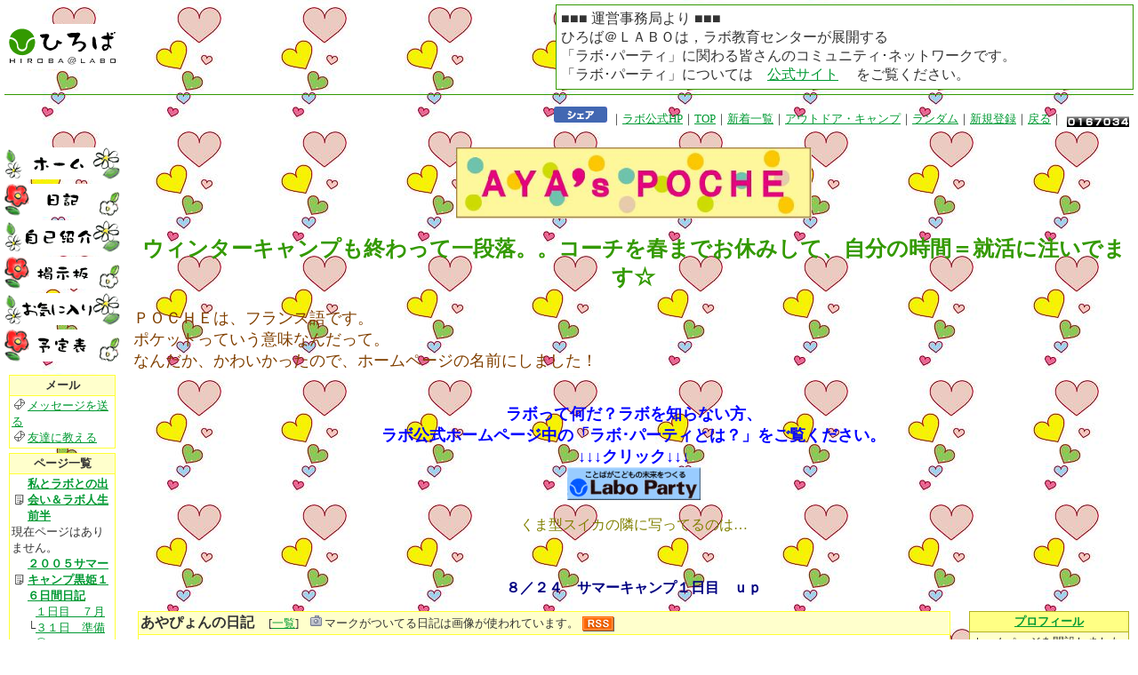

--- FILE ---
content_type: text/html
request_url: http://www.labo-party.jp/hiroba/top.php?PAGE=ayapyon19
body_size: 44698
content:
<!DOCTYPE HTML PUBLIC "-//W3C//DTD HTML 4.01 Transitional//EN">
<html lang="ja">
	<head>
		<meta http-equiv="Content-Type" content="text/html; charset=UTF-8">
		<title>ＡＹＡ’ｓ　ＰＯＣＨＥ | 幼児教室・英語教室なら【ラボ・パーティ】</title>
		<style type="text/css">
<!--
        a:hover {color:#990000}
-->
		</style>
<!--/facebook_ogp-->
<meta property="og:site_name" content="ＡＹＡ’ｓ　ＰＯＣＨＥ_" />
<meta property="og:type" content="website" />
<meta property="og:url" content="https://www.labo-party.jp/hiroba/top.php?PAGE=ayapyon19" />
<meta property="og:title" content="ＡＹＡ’ｓ　ＰＯＣＨＥ_" />
<meta property="og:image" content="https://www.labo-party.jp/common/img/common/fb_labo.jpg" />
<meta property="og:description" content="ホームページを開設しましたぜひ来てくださいね。
ラボっ子です。
普段、キャンプではあやって呼ばれています。
アヤぴょんは小学生のときとファミキャンシニアのとき
のあだ名です。
高校生のころは、あやっぺとか姫って呼ばれてました。
大学生コーチ会議に入ってます。現在３年目。
将来のこと、悩みながら進んでいます！" />
<!--facebook_ogp/-->
<script>
  (function(i,s,o,g,r,a,m){i['GoogleAnalyticsObject']=r;i[r]=i[r]||function(){
  (i[r].q=i[r].q||[]).push(arguments)},i[r].l=1*new Date();a=s.createElement(o),
  m=s.getElementsByTagName(o)[0];a.async=1;a.src=g;m.parentNode.insertBefore(a,m)
  })(window,document,'script','//www.google-analytics.com/analytics.js','ga');

  ga('create', 'UA-40932215-1', 'labo-party.jp');
  ga('send', 'pageview');

</script>
<script type="text/javascript" src="//ajax.googleapis.com/ajax/libs/jquery/1.7.1/jquery.min.js"></script>
<script type="text/javascript" src="/hiroba/sp/common/js/jquery.cookie.js"></script>
<script type="text/javascript">
$(function(){
	var agent = navigator.userAgent;
	if(agent.search(/iPhone/) != -1 || agent.search(/iPad/) != -1 || agent.search(/iPod/) != -1 || agent.search(/Android/) != -1){
		redirect();
	}
});
function redirect(){
	if($.cookie("SPALERT_FLG")=='OFF'){

	}
	else{
		if(window.confirm('スマートフォン向けサイトに移動しますか？')){
			location.href = "https://www.labo-party.jp/hiroba/sp/ayapyon19/";
		}
		else{
			$.cookie("SPALERT_FLG","OFF",{ expires: 1 });
		}
	}
}
</script>
	</head>
<body bgcolor="#FFFFFF" text="#333333" link="#009933" vlink="#CC0033" alink="#FFCC00" leftmargin="5" topmargin="5" marginwidth="5" marginheight="5" background="./space/ayapyon19/img/29.jpeg">
		<table width="100%" border="0" cellspacing="0" cellpadding="0">
			<tr>
				<td align="left">
					<table border="0" cellspacing="0" cellpadding="5">
						<tr>
							  <td bgcolor="#FFFFFF"><A HREF="http://www.labo-party.jp/hiroba/index.php"><img name="logo" src="img/logos.gif" width="120" height="41" border="0" alt="幼児教育・英語教室のラボ・パーティ"></A></td>
						</tr>
					</table>
				</td>
				<td align="right">
					<table width="650" border="0" cellspacing="0" cellpadding="1">
						<tr>
							<td bgcolor="#339900">
								<table width="648" border="0" cellspacing="0" cellpadding="5">
									<tr>
										<td bgcolor="#FFFFFF">■■■ 運営事務局より ■■■<br />
ひろば＠ＬＡＢＯは，ラボ教育センターが展開する<br />
「ラボ･パーティ」に関わる皆さんのコミュニティ･ネットワークです。<br />
「ラボ･パーティ」については　<a href="http://www.labo-party.jp/" target="_blank">公式サイト</a>　
をご覧ください。</td>
									</tr>
								</table>
							</td>
						</tr>
					</table>
				</td>
			</tr>
			<tr>
				<td><img src="img/null.gif" width="130" height="5" alt=" "></td>
				<td><img src="img/null.gif" width="2" height="5" alt=" "></td>
			</tr>
			<tr>
				<td bgcolor="#339900"><img src="img/null.gif" width="2" height="1" alt=" "></td>
				<td bgcolor="#339900"><img src="img/null.gif" width="2" height="1" alt=" "></td>
			</tr>
		</table>
		<table width="100%" border="0" cellspacing="0" cellpadding="0">
		  <tr>
			<td><img src="img/null.gif" width="2" height="5" alt=" "></td>
			<td><img src="img/null.gif" width="2" height="5" alt=" "></td>
		  </tr>
		  <tr>
			<td><img src="img/null.gif" width="130" height="5" alt=" "></td>
			<td align="right">
			  <table border="0" cellspacing="5" cellpadding="0">	
				<tr>
					  <td align="right">
						<iframe src="//www.facebook.com/v2.0/plugins/like.php?href=http%3A%2F%2Fwww.labo-party.jp%2Fhiroba%2Ftop.php?PAGE=ayapyon19&amp;send=false&amp;layout=button_count&amp;width=450&amp;show_faces=false&amp;action=like&amp;colorscheme=light&amp;font&amp;height=21" style="border:none; overflow:hidden; width:71px; height:21px;" allowtransparency="true" frameborder="0" scrolling="no"></iframe>
						<a rel="nofollow" onclick="window.open(this.href, 'facebookwindow', 'width=550, height=450,personalbar=0,toolbar=0,scrollbars=1,resizable=1′); return false;" href="http://www.facebook.com/share.php?u=http://www.labo-party.jp/hiroba/top.php?PAGE=ayapyon19"><img width="60" height="18" src="/common/img/common/fb_share_btn.jpg"></a>
						<font color="#333333" size="-1">｜<a href="../index.php" target="_blank">ラボ公式HP</a>｜<a href="./index.php">TOP</a>｜<a href="./diarylist.php">新着一覧</a>｜<a href="./diarylist.php?GENRE_CD=6">アウトドア・キャンプ</a>｜<a href="top.php?PAGE=yoshikotk">ランダム</a>｜<a href="https://www.labo-party.jp/hiroba/hpopen1.php">新規登録</a>｜<A HREF="javascript:history.back()">戻る</A>｜</font></td>
					  <td valign="bottom"><img src="img/0.gif" width="10" height="12" alt="0"><img src="img/1.gif" width="10" height="12" alt="1"><img src="img/6.gif" width="10" height="12" alt="6"><img src="img/7.gif" width="10" height="12" alt="7"><img src="img/0.gif" width="10" height="12" alt="0"><img src="img/3.gif" width="10" height="12" alt="3"><img src="img/4.gif" width="10" height="12" alt="4"></td>
				</tr>
			  </table>
			</td>
		  </tr>
		  <tr>
			<td><img src="img/null.gif" width="2" height="5" alt=" "></td>
			<td>&nbsp;</td>
		  </tr>
		</table>
		<table width="100%" border="0" cellspacing="0" cellpadding="0">
			<tr>
				<td width="10%" valign="top">
					<table width="130" border="0" cellspacing="0" cellpadding="0">
						<tr>
							<td><A HREF="http://www.labo-party.jp/hiroba/top.php?PAGE=ayapyon19"><img src="img/nature/m_home.gif" width="130" height="36" alt="Home" border="0"></A></td>
						</tr>
						<tr>
							<td><img src="img/null.gif" width="2" height="5" alt=" "></td>
						</tr>
						<tr>
							<td><A HREF="https://www.labo-party.jp/hiroba/top.php?PAGE=ayapyon19&MENU=DIARY"><img src="img/nature/m_diary.gif" width="130" height="36" alt="Diary" border="0"></A></td>
						</tr>
						<tr>
							<td><img src="img/null.gif" width="2" height="5" alt=" "></td>
						</tr>
						<tr>
							<td><A HREF="http://www.labo-party.jp/hiroba/top.php?PAGE=ayapyon19&MENU=PROFILE"><img src="img/nature/m_profile.gif" width="130" height="36" alt="Profile" border="0"></A></td>
						</tr>
						<tr>
							<td><img src="img/null.gif" width="2" height="5" alt=" "></td>
						</tr>
						<tr>
							<td><A HREF="https://www.labo-party.jp/hiroba/top.php?PAGE=ayapyon19&MENU=BBS"><img src="img/nature/m_bbs.gif" width="130" height="36" alt="BBS" border="0"></A></td>
						</tr>
						<tr>
							<td><img src="img/null.gif" width="2" height="5" alt=" "></td>
						</tr>
						<tr>
							<td><A HREF="http://www.labo-party.jp/hiroba/top.php?PAGE=ayapyon19&MENU=BOOKMARK"><img src="img/nature/m_bookmarks.gif" width="130" height="36" alt="Bookmarks" border="0"></A></td>
						</tr>
						<tr>
							<td><img src="img/null.gif" width="2" height="5" alt=" "></td>
						</tr>
						<tr>
							<td><A HREF="http://www.labo-party.jp/hiroba/top.php?PAGE=ayapyon19&MENU=SCHEDULE"><img src="img/nature/m_schedule.gif" width="130" height="36" alt="Schedule" border="0"></A></td>
						</tr>
						<tr>
							<td><img src="img/null.gif" width="2" height="5" alt=" "></td>
						</tr>
<!--
						<tr>
							<td align="center"><A HREF="http://221.242.202.116/video/"><img src="img/video2.gif" width="120" height="32" alt="VIDEOで紹介" border="0"></A></td>
						</tr>
-->
						<tr>
							<td><img src="img/null.gif" width="2" height="5" alt=" "></td>
						</tr>
					</table>
					<table width="130" border="0" cellspacing="5" cellpadding="0">
						<tr>
						  <td bgcolor="#FFFF33">
							<table width="100%" border="0" cellspacing="1" cellpadding="2">
								<tr>
									<td bgcolor="#FFFFCC" align="center"><font color="#333333" size="-1"><b>メール</b></font></td>
								</tr>
								<tr>
									<td bgcolor="#FFFFFF">
										<img src="img/icon_male.gif" width="12" height="12" hspace="3" alt="・"><a href="https://www.labo-party.jp/hiroba/top.php?PAGE=ayapyon19&MENU=MESSAGE1"><font size="-1">メッセージを送る</font></a><br>
										<img src="img/icon_male.gif" width="12" height="12" hspace="3" alt="・"><a href="https://www.labo-party.jp/hiroba/top.php?PAGE=ayapyon19&MENU=MESSAGEX"><font size="-1">友達に教える</font></a>
									</td>
								</tr>
							</table>
						  </td>
						</tr>
						<tr>
						  <td bgcolor="#FFFF33">
							<table width="100%" border="0" cellspacing="1" cellpadding="2">
								<tr>
									<td bgcolor="#FFFFCC" align="center" nowrap><font color="#333333" size="-1"><b>ページ一覧</b></font></td>
								</tr>
								<tr>
									<td bgcolor="#FFFFFF">
										<TABLE border="0" cellpadding="0" cellspacing="0">
										<TR>
											<TD><img src="img/icon_page.gif" width="12" height="12" hspace="3" alt="・"></TD>
											<TD colspan="3"><font size="-1"><a href="http://www.labo-party.jp/hiroba/top.php?PAGE=ayapyon19&MENU=UPAGE&UP_ID=6862"><font size="-1"><B>私とラボとの出会い＆ラボ人生前半</B></font></a></TD>
										</TR>
										<TR>
											<TD colspan="4"><font size="-1">現在ページはありません。</font></TD>
										</TR>
										<TR>
											<TD><img src="img/icon_page.gif" width="12" height="12" hspace="3" alt="・"></TD>
											<TD colspan="3"><font size="-1"><a href="http://www.labo-party.jp/hiroba/top.php?PAGE=ayapyon19&MENU=UPAGE&UP_ID=6368"><font size="-1"><B>２００５サマーキャンプ黒姫１６日間日記</B></font></a></TD>
										</TR>
										<TR>
											<TD><img src="img/null.gif" width="12" height="12" alt=" "></TD>
											<TD><font size="-1">└</FONT></TD>
											<TD colspan="2"><font size="-1"><a href="http://www.labo-party.jp/hiroba/top.php?PAGE=ayapyon19&MENU=UPAGE&UP_ID=6369">１日目　７月３１日　準備①</a></font></TD>
										</TR>
										<TR>
											<TD><img src="img/icon_page.gif" width="12" height="12" hspace="3" alt="・"></TD>
											<TD colspan="3"><font size="-1"><a href="http://www.labo-party.jp/hiroba/top.php?PAGE=ayapyon19&MENU=UPAGE&UP_ID=4943"><font size="-1"><B>2004－2005Ｗｉｎｔｅｒ　Ｃａｍｐ黒姫2班</B></font></a></TD>
										</TR>
										<TR>
											<TD><img src="img/null.gif" width="12" height="12" alt=" "></TD>
											<TD><font size="-1">├</FONT></TD>
											<TD colspan="2"><font size="-1"><a href="http://www.labo-party.jp/hiroba/top.php?PAGE=ayapyon19&MENU=UPAGE&UP_ID=4944">野外活動～ニコバイ山探検隊</a></font></TD>
										</TR>
										<TR>
											<TD><img src="img/null.gif" width="12" height="12" alt=" "></TD>
											<TD><font size="-1">└</FONT></TD>
											<TD colspan="2"><font size="-1"><a href="http://www.labo-party.jp/hiroba/top.php?PAGE=ayapyon19&MENU=UPAGE&UP_ID=4958">異文化ワークショップ～Ｍマークは世界の入り口</a></font></TD>
										</TR>
										</TABLE>
									</td>
								</tr>
							</table>
						  </td>
						</tr>
					</table>
				</td>
				<td width="1%"><img src="img/null.gif" width="15" height="2" alt=" "></td>
				<td width="89%" valign="top">
				<!-- CONTENS AREA START-->
<!-- TOP PAGE INFO START -->
					<table width="100%" border="0" cellspacing="0" cellpadding="0">
					  <tr>
						<td align="center"></td>
					  </tr>
					  <tr>
						<td align="center">
<DIV align="center">
<IMG src="./space/ayapyon19/img/34.jpeg" width="400" height="80" border="0" alt="topwin">
</DIV>
<br>
<DIV align="center"><FONT size="5" color="#339900">
<B>ウィンターキャンプも終わって一段落。。コーチを春までお休みして、自分の時間＝就活に注いでます☆</B>
</FONT></DIV>
<br>
<DIV align="left"><FONT size="4" color="#804000">
ＰＯＣＨＥは、フランス語です。<BR>
ポケットっていう意味なんだって。<BR>
なんだか、かわいかったので、ホームページの名前にしました！<BR>
</DIV></FONT>
<br>
<br>
<DIV align="center"><FONT size="4" color="#0000FF">
<B>ラボって何だ？ラボを知らない方、<br>
ラボ公式ホームページ中の「ラボ･パーティとは？」をご覧ください。
<br>
↓↓↓クリック↓↓↓<br>
</B>
<A Href="http://www.labo-party.jp/index.php" Target="_blank">
<IMG src="./img/official/banner_bs.gif" width="150" height="37" border="0">
</A>
</FONT></DIV><br>
<DIV align="center"><FONT size="3" color="#808000">
くま型スイカの隣に写ってるのは…
</FONT></DIV><P><BR>
<DIV align="center"><FONT size="3" color="#000080">
<B>８／２４　サマーキャンプ１日目　ｕｐ</B>
</FONT></DIV>						</td>
					  </tr>
					</table>
<!-- TOP PAGE INFO END -->
					<table width="100%" border="0" cellspacing="0" cellpadding="0">
					  <tr>
						<td width="89%"><img src="img/null.gif" width="2" height="10" alt=" "></td>
						<td width="1%"><img src="img/null.gif" width="2" height="10" alt=" "></td>
						<td width="10%"><img src="img/null.gif" width="2" height="10" alt=" "></td>
					  </tr>
					  <tr>
<!-- DIARY INFO START -->

						<td width="89%" valign="top">
							<table width="100%" border="0" cellspacing="5" cellpadding="0">
							<tr>
								<td bgcolor="#FFFF33">
									<table width="100%" border="0" cellspacing="1" cellpadding="2">
									<tr>
										<td bgcolor="#FFFFCC" align="left" valign="middle" class="txt12"> <font color="#333333"><b>あやぴょんの日記</b>　<font size="-1">[<a href="./top.php?PAGE=ayapyon19&MENU=DIARYLIST">一覧</a>]　<IMG src="./img/photo.gif" width="13" height="14"> マークがついてる日記は画像が使われています。</font></font>  <A HREF="http://www.labo-party.jp/hiroba/space/ayapyon19/rss.rdf"><IMG src="/hiroba/img/rss.gif" width="36" height="17" alt="RSS配信" border="0" absmiddle valign="middle"></A></td>
									</tr>
									<tr>
										<td bgcolor="#FFFFFF" align="left" class="txt12">
											<table width="100%" border="0" cellspacing="10" cellpadding="1">
											<tr>
												<td bgcolor="#FFFF84">
													<table width="100%" border="0" cellspacing="0" cellpadding="2">
													<tr bgcolor="#FFFFCC">
														<td><A name="27526"><IMG src="./img/bbs/normal.gif" width="16" height="16" border="0"></A> <a href="top.php?PAGE=ayapyon19&MENU=DIARY#27526"><b>これから‥</b></a> <b>（<A HREF="top.php?PAGE=ayapyon19&MENU=DIARYDETAIL&DIARY_ID=27526">2</A>）</B> </td>
														<td align="right" nowrap><font size="-1">01月20日 (金)</font></td>
													</tr>
													</table>
												</td>
											  </tr>
											  <tr>
												<td>
													<font size="-1">取り組むテーマ活動が決まりました！！<br />
<br />
なんとなく、みんな多言語の方向で一致していたので、最終候補は、ブレーメン、はだかの王様(共にスペ英)、西遊記(中日)。<br />
<br />
動いておもしろかったの→ブレーメン、西遊記<br />
お話としておも・・・  <BR>[<A HREF="top.php?PAGE=ayapyon19&MENU=DIARY&DIARY_ID=27526">日記全文</A>]</font>
												</td>
											  </tr>
											  <tr>
												<td>
													<table width="100%" border="0" cellspacing="0" cellpadding="0">
													  <tr>
														<td align="right"><img src="img/icon_kakiko.gif" width="12" height="12" alt="&gt;&gt;" hspace="2"><a href="top.php?PAGE=ayapyon19&MENU=BBS&DIARY_ID=27526">感想を掲示板へ</a></td>
													  </tr>

													  <tr>
														<td><img src="img/null.gif" width="2" height="5" alt=" "></td>
													  </tr>
													  <tr>
														<td bgcolor="#FFFF33"><img src="img/null.gif" width="2" height="1" alt=" "></td>
													  </tr>
													  <tr>
														<td><img src="img/null.gif" width="2" height="2" alt=" "></td>
													  </tr>
													  <tr>
														<td bgcolor="#FFFF33"><img src="img/null.gif" width="2" height="3" alt=" "></td>
													  </tr>
													</table>
												</td>
											  </tr>
											<tr>
												<td bgcolor="#FFFF84">
													<table width="100%" border="0" cellspacing="0" cellpadding="2">
													<tr bgcolor="#FFFFCC">
														<td><A name="27415"><IMG src="./img/bbs/normal.gif" width="16" height="16" border="0"></A> <a href="top.php?PAGE=ayapyon19&MENU=DIARY#27415"><b>2006年だぁ</b></a> <b>（<A HREF="top.php?PAGE=ayapyon19&MENU=DIARYDETAIL&DIARY_ID=27415">4</A>）</B> </td>
														<td align="right" nowrap><font size="-1">01月16日 (月)</font></td>
													</tr>
													</table>
												</td>
											  </tr>
											  <tr>
												<td>
													<font size="-1">この日記を放置すること、2ヶ月あまり…<br />
<br />
最近、Mixiという便利なものに侵されてひろばをぜんぜん更新してません～<br />
<br />
最近は、テストやらラボやらでいっぱいいっぱい。。<br />
<br />
ウィンターキャンプはスキーキャンプのコーチをしまし・・・  <BR>[<A HREF="top.php?PAGE=ayapyon19&MENU=DIARY&DIARY_ID=27415">日記全文</A>]</font>
												</td>
											  </tr>
											  <tr>
												<td>
													<table width="100%" border="0" cellspacing="0" cellpadding="0">
													  <tr>
														<td align="right"><img src="img/icon_kakiko.gif" width="12" height="12" alt="&gt;&gt;" hspace="2"><a href="top.php?PAGE=ayapyon19&MENU=BBS&DIARY_ID=27415">感想を掲示板へ</a></td>
													  </tr>

													  <tr>
														<td><img src="img/null.gif" width="2" height="5" alt=" "></td>
													  </tr>
													  <tr>
														<td bgcolor="#FFFF33"><img src="img/null.gif" width="2" height="1" alt=" "></td>
													  </tr>
													  <tr>
														<td><img src="img/null.gif" width="2" height="2" alt=" "></td>
													  </tr>
													  <tr>
														<td bgcolor="#FFFF33"><img src="img/null.gif" width="2" height="3" alt=" "></td>
													  </tr>
													</table>
												</td>
											  </tr>
											<tr>
												<td bgcolor="#FFFF84">
													<table width="100%" border="0" cellspacing="0" cellpadding="2">
													<tr bgcolor="#FFFFCC">
														<td><A name="25855"><IMG src="./img/bbs/normal.gif" width="16" height="16" border="0"></A> <a href="top.php?PAGE=ayapyon19&MENU=DIARY#25855"><b>ＴＯＰページ変更！もうすぐクリスマス</b></a> <b>（<A HREF="top.php?PAGE=ayapyon19&MENU=DIARYDETAIL&DIARY_ID=25855">7</A>）</B> </td>
														<td align="right" nowrap><font size="-1">11月15日 (火)</font></td>
													</tr>
													</table>
												</td>
											  </tr>
											  <tr>
												<td>
													<font size="-1">変えてみました。どうでしょう。<br />
学校でイラストレーターというソフトを使った授業をやっているので、パソコンで絵を描く幅が広がりました。<br />
まだまだ、使いこなせないけど、これからいっぱい使っていきます。<br />
<br />
やばい！もう1時半だぁ。<br />
早寝早起きを実行しなければ…<br />
ということで、おやすみなさい☆</font>
												</td>
											  </tr>
											  <tr>
												<td>
													<table width="100%" border="0" cellspacing="0" cellpadding="0">
													  <tr>
														<td align="right"><img src="img/icon_kakiko.gif" width="12" height="12" alt="&gt;&gt;" hspace="2"><a href="top.php?PAGE=ayapyon19&MENU=BBS&DIARY_ID=25855">感想を掲示板へ</a></td>
													  </tr>

													  <tr>
														<td><img src="img/null.gif" width="2" height="5" alt=" "></td>
													  </tr>
													  <tr>
														<td bgcolor="#FFFF33"><img src="img/null.gif" width="2" height="1" alt=" "></td>
													  </tr>
													  <tr>
														<td><img src="img/null.gif" width="2" height="2" alt=" "></td>
													  </tr>
													  <tr>
														<td bgcolor="#FFFF33"><img src="img/null.gif" width="2" height="3" alt=" "></td>
													  </tr>
													</table>
												</td>
											  </tr>
											<tr>
												<td bgcolor="#FFFF84">
													<table width="100%" border="0" cellspacing="0" cellpadding="2">
													<tr bgcolor="#FFFFCC">
														<td><A name="25294"><IMG src="./img/bbs/normal.gif" width="16" height="16" border="0"></A> <a href="top.php?PAGE=ayapyon19&MENU=DIARY#25294"><b>今日は、コーチ会議でした</b></a> <b>（<A HREF="top.php?PAGE=ayapyon19&MENU=DIARYDETAIL&DIARY_ID=25294">3</A>）</B> </td>
														<td align="right" nowrap><font size="-1">10月24日 (月)</font></td>
													</tr>
													</table>
												</td>
											  </tr>
											  <tr>
												<td>
													<font size="-1">毎週月曜日、ラボセンに通うようになって、3年目だ。<br />
今日は、会議の司会でした。<br />
何回やっても緊張する。<br />
私の一言で会議の行く末が決まる。<br />
時間通りに終わるかも私の手にかかっている。<br />
<br />
野外活動の企画の吟味もした。<br />
私・・・  <BR>[<A HREF="top.php?PAGE=ayapyon19&MENU=DIARY&DIARY_ID=25294">日記全文</A>]</font>
												</td>
											  </tr>
											  <tr>
												<td>
													<table width="100%" border="0" cellspacing="0" cellpadding="0">
													  <tr>
														<td align="right"><img src="img/icon_kakiko.gif" width="12" height="12" alt="&gt;&gt;" hspace="2"><a href="top.php?PAGE=ayapyon19&MENU=BBS&DIARY_ID=25294">感想を掲示板へ</a></td>
													  </tr>

													  <tr>
														<td><img src="img/null.gif" width="2" height="5" alt=" "></td>
													  </tr>
													  <tr>
														<td bgcolor="#FFFF33"><img src="img/null.gif" width="2" height="1" alt=" "></td>
													  </tr>
													  <tr>
														<td><img src="img/null.gif" width="2" height="2" alt=" "></td>
													  </tr>
													  <tr>
														<td bgcolor="#FFFF33"><img src="img/null.gif" width="2" height="3" alt=" "></td>
													  </tr>
													</table>
												</td>
											  </tr>
											<tr>
												<td bgcolor="#FFFF84">
													<table width="100%" border="0" cellspacing="0" cellpadding="2">
													<tr bgcolor="#FFFFCC">
														<td><A name="24952"><IMG src="./img/bbs/normal.gif" width="16" height="16" border="0"></A> <a href="top.php?PAGE=ayapyon19&MENU=DIARY#24952"><b>青年ミーティング１日目</b></a> </td>
														<td align="right" nowrap><font size="-1">10月08日 (<font color="#0000FF">土</FONT>)</font></td>
													</tr>
													</table>
												</td>
											  </tr>
											  <tr>
												<td>
													<font size="-1">日本キャンプ協会主催の野外活動指導者や野外教育関係、教育関係の若者が集うイベントが山中湖のＹＭＣＡキャンプ場でありました。<br />
<br />
ラボももっともっと外へ出るべきだなとおもって、前回参加したのがきっかけ。<br />
今回はラボっ子・・・  <BR>[<A HREF="top.php?PAGE=ayapyon19&MENU=DIARY&DIARY_ID=24952">日記全文</A>]</font>
												</td>
											  </tr>
											  <tr>
												<td>
													<table width="100%" border="0" cellspacing="0" cellpadding="0">
													  <tr>
														<td align="right"><img src="img/icon_kakiko.gif" width="12" height="12" alt="&gt;&gt;" hspace="2"><a href="top.php?PAGE=ayapyon19&MENU=BBS&DIARY_ID=24952">感想を掲示板へ</a></td>
													  </tr>

													  <tr>
														<td><img src="img/null.gif" width="2" height="5" alt=" "></td>
													  </tr>
													  <tr>
														<td bgcolor="#FFFF33"><img src="img/null.gif" width="2" height="1" alt=" "></td>
													  </tr>
													  <tr>
														<td><img src="img/null.gif" width="2" height="2" alt=" "></td>
													  </tr>
													  <tr>
														<td bgcolor="#FFFF33"><img src="img/null.gif" width="2" height="3" alt=" "></td>
													  </tr>
													</table>
												</td>
											  </tr>
											<tr>
												<td bgcolor="#FFFF84">
													<table width="100%" border="0" cellspacing="0" cellpadding="2">
													<tr bgcolor="#FFFFCC">
														<td><A name="23982"><IMG src="./img/bbs/normal.gif" width="16" height="16" border="0"></A> <a href="top.php?PAGE=ayapyon19&MENU=DIARY#23982"><b>2005/09/08の日記</b></a> <b>（<A HREF="top.php?PAGE=ayapyon19&MENU=DIARYDETAIL&DIARY_ID=23982">2</A>）</B> </td>
														<td align="right" nowrap><font size="-1">09月08日 (木)</font></td>
													</tr>
													</table>
												</td>
											  </tr>
											  <tr>
												<td>
													<font size="-1">9月ですね。<br />
<br />
私は、今ラボランドにいます。<br />
アルバイトをしています笑<br />
小学校の林間学校のお手伝いです。<br />
キャンプから1ヶ月。<br />
山は秋のにおいが感じられます。<br />
<br />
ラボランド学校になっているという感じです。<br />
<br />
あと、夏休みもあとちょっと。<br />
有意義にしなきゃ★</font>
												</td>
											  </tr>
											  <tr>
												<td>
													<table width="100%" border="0" cellspacing="0" cellpadding="0">
													  <tr>
														<td align="right"><img src="img/icon_kakiko.gif" width="12" height="12" alt="&gt;&gt;" hspace="2"><a href="top.php?PAGE=ayapyon19&MENU=BBS&DIARY_ID=23982">感想を掲示板へ</a></td>
													  </tr>

													  <tr>
														<td><img src="img/null.gif" width="2" height="5" alt=" "></td>
													  </tr>
													  <tr>
														<td bgcolor="#FFFF33"><img src="img/null.gif" width="2" height="1" alt=" "></td>
													  </tr>
													  <tr>
														<td><img src="img/null.gif" width="2" height="2" alt=" "></td>
													  </tr>
													  <tr>
														<td bgcolor="#FFFF33"><img src="img/null.gif" width="2" height="3" alt=" "></td>
													  </tr>
													</table>
												</td>
											  </tr>
											<tr>
												<td bgcolor="#FFFF84">
													<table width="100%" border="0" cellspacing="0" cellpadding="2">
													<tr bgcolor="#FFFFCC">
														<td><A name="23554"><IMG src="./img/bbs/normal.gif" width="16" height="16" border="0"></A> <a href="top.php?PAGE=ayapyon19&MENU=DIARY#23554"><b>インターネットは世界をつなぐ！！</b></a> <b>（<A HREF="top.php?PAGE=ayapyon19&MENU=DIARYDETAIL&DIARY_ID=23554">3</A>）</B> </td>
														<td align="right" nowrap><font size="-1">08月25日 (木)</font></td>
													</tr>
													</table>
												</td>
											  </tr>
											  <tr>
												<td>
													<font size="-1">たった今、ラボの韓国交流で来日した大学生春ちゃんとチャットをしました！<br />
日本と韓国チャットだったらこんなに近いんだね。<br />
<br />
春ちゃんは、韓国ラボの大学生コーチをしているのです。<br />
今回５班で私たち日本の大学生コーチと一・・・  <BR>[<A HREF="top.php?PAGE=ayapyon19&MENU=DIARY&DIARY_ID=23554">日記全文</A>]</font>
												</td>
											  </tr>
											  <tr>
												<td>
													<table width="100%" border="0" cellspacing="0" cellpadding="0">
													  <tr>
														<td align="right"><img src="img/icon_kakiko.gif" width="12" height="12" alt="&gt;&gt;" hspace="2"><a href="top.php?PAGE=ayapyon19&MENU=BBS&DIARY_ID=23554">感想を掲示板へ</a></td>
													  </tr>

													  <tr>
														<td><img src="img/null.gif" width="2" height="5" alt=" "></td>
													  </tr>
													  <tr>
														<td bgcolor="#FFFF33"><img src="img/null.gif" width="2" height="1" alt=" "></td>
													  </tr>
													  <tr>
														<td><img src="img/null.gif" width="2" height="2" alt=" "></td>
													  </tr>
													  <tr>
														<td bgcolor="#FFFF33"><img src="img/null.gif" width="2" height="3" alt=" "></td>
													  </tr>
													</table>
												</td>
											  </tr>
											<tr>
												<td bgcolor="#FFFF84">
													<table width="100%" border="0" cellspacing="0" cellpadding="2">
													<tr bgcolor="#FFFFCC">
														<td><A name="23368"><IMG src="./img/bbs/normal.gif" width="16" height="16" border="0"></A> <a href="top.php?PAGE=ayapyon19&MENU=DIARY#23368"><b>キャンプ後の生活</b></a> <b>（<A HREF="top.php?PAGE=ayapyon19&MENU=DIARYDETAIL&DIARY_ID=23368">191</A>）</B> </td>
														<td align="right" nowrap><font size="-1">08月18日 (木)</font></td>
													</tr>
													</table>
												</td>
											  </tr>
											  <tr>
												<td>
													<font size="-1">キャンプから帰るとほんと、だらだらな生活だぁ。<br />
去年おととしともに、ろくに実家にも帰らず気がついたら学校が始まってた。<br />
今年は、もっと計画的にということで、実家にいます。<br />
（家の洗濯機が壊れちゃって…洗濯できないから・・・  <BR>[<A HREF="top.php?PAGE=ayapyon19&MENU=DIARY&DIARY_ID=23368">日記全文</A>]</font>
												</td>
											  </tr>
											  <tr>
												<td>
													<table width="100%" border="0" cellspacing="0" cellpadding="0">
													  <tr>
														<td align="right"><img src="img/icon_kakiko.gif" width="12" height="12" alt="&gt;&gt;" hspace="2"><a href="top.php?PAGE=ayapyon19&MENU=BBS&DIARY_ID=23368">感想を掲示板へ</a></td>
													  </tr>

													  <tr>
														<td><img src="img/null.gif" width="2" height="5" alt=" "></td>
													  </tr>
													  <tr>
														<td bgcolor="#FFFF33"><img src="img/null.gif" width="2" height="1" alt=" "></td>
													  </tr>
													  <tr>
														<td><img src="img/null.gif" width="2" height="2" alt=" "></td>
													  </tr>
													  <tr>
														<td bgcolor="#FFFF33"><img src="img/null.gif" width="2" height="3" alt=" "></td>
													  </tr>
													</table>
												</td>
											  </tr>
											<tr>
												<td bgcolor="#FFFF84">
													<table width="100%" border="0" cellspacing="0" cellpadding="2">
													<tr bgcolor="#FFFFCC">
														<td><A name="23308"><IMG src="./img/bbs/normal.gif" width="16" height="16" border="0"></A> <a href="top.php?PAGE=ayapyon19&MENU=DIARY#23308"><b>ただいま！山の学校卒業しました☆</b></a> <b>（<A HREF="top.php?PAGE=ayapyon19&MENU=DIARYDETAIL&DIARY_ID=23308">191</A>）</B> </td>
														<td align="right" nowrap><font size="-1">08月16日 (火)</font></td>
													</tr>
													</table>
												</td>
											  </tr>
											  <tr>
												<td>
													<font size="-1">２週間ちょっとのラボランド生活から帰ってきました！<br />
こんなに、ずっとラボランドにいたのは初めてです。<br />
というのも、４班５班で大学生コーチをやり５班退村と同時に山の学校にキャンパーとして参加しました！<br />
くろひめのサマ・・・  <BR>[<A HREF="top.php?PAGE=ayapyon19&MENU=DIARY&DIARY_ID=23308">日記全文</A>]</font>
												</td>
											  </tr>
											  <tr>
												<td>
													<table width="100%" border="0" cellspacing="0" cellpadding="0">
													  <tr>
														<td align="right"><img src="img/icon_kakiko.gif" width="12" height="12" alt="&gt;&gt;" hspace="2"><a href="top.php?PAGE=ayapyon19&MENU=BBS&DIARY_ID=23308">感想を掲示板へ</a></td>
													  </tr>

													  <tr>
														<td><img src="img/null.gif" width="2" height="5" alt=" "></td>
													  </tr>
													  <tr>
														<td bgcolor="#FFFF33"><img src="img/null.gif" width="2" height="1" alt=" "></td>
													  </tr>
													  <tr>
														<td><img src="img/null.gif" width="2" height="2" alt=" "></td>
													  </tr>
													  <tr>
														<td bgcolor="#FFFF33"><img src="img/null.gif" width="2" height="3" alt=" "></td>
													  </tr>
													</table>
												</td>
											  </tr>
											<tr>
												<td bgcolor="#FFFF84">
													<table width="100%" border="0" cellspacing="0" cellpadding="2">
													<tr bgcolor="#FFFFCC">
														<td><A name="22584"><IMG src="./img/bbs/normal.gif" width="16" height="16" border="0"></A> <a href="top.php?PAGE=ayapyon19&MENU=DIARY#22584"><b>夏本番！！</b></a> <b>（<A HREF="top.php?PAGE=ayapyon19&MENU=DIARYDETAIL&DIARY_ID=22584">35</A>）</B> </td>
														<td align="right" nowrap><font size="-1">07月21日 (木)</font></td>
													</tr>
													</table>
												</td>
											  </tr>
											  <tr>
												<td>
													<font size="-1">ちまたでは、夏休み開始なようで‥<br />
大学生はまだ学校がありますが。。<br />
<br />
今日から、ついにラボの夏もスタートしましたね。<br />
国際交流は明日集発組みが成田集合のようです。<br />
うちのパーティのえりちゃんも引率で出発しました。<br />
<br />
・・・  <BR>[<A HREF="top.php?PAGE=ayapyon19&MENU=DIARY&DIARY_ID=22584">日記全文</A>]</font>
												</td>
											  </tr>
											  <tr>
												<td>
													<table width="100%" border="0" cellspacing="0" cellpadding="0">
													  <tr>
														<td align="right"><img src="img/icon_kakiko.gif" width="12" height="12" alt="&gt;&gt;" hspace="2"><a href="top.php?PAGE=ayapyon19&MENU=BBS&DIARY_ID=22584">感想を掲示板へ</a></td>
													  </tr>

													  <tr>
														<td><img src="img/null.gif" width="2" height="5" alt=" "></td>
													  </tr>
													  <tr>
														<td bgcolor="#FFFF33"><img src="img/null.gif" width="2" height="1" alt=" "></td>
													  </tr>
													  <tr>
														<td><img src="img/null.gif" width="2" height="2" alt=" "></td>
													  </tr>
													  <tr>
														<td bgcolor="#FFFF33"><img src="img/null.gif" width="2" height="3" alt=" "></td>
													  </tr>
													</table>
												</td>
											  </tr>
											</table>
										</td>
									</tr>
									</table>
								</td>
							</tr>
							</table>
						</td>
<!-- DIARY INFO END -->
						<td width="1%"><img src="img/null.gif" width="10" height="2" alt=" "></td>
						<td width="10%" valign="top">
							<table width="190" border="0" cellspacing="5" cellpadding="0">
<!-- PROFILE INFO START -->
							  <tr>	
								<td bgcolor="#B2B223">
								  <table width="100%" border="0" cellspacing="1" cellpadding="2">
									<tr>
									  <td bgcolor="#FFFF84" align="center"><font color="#333333" size="-1"><A HREF="./top.php?PAGE=ayapyon19&MENU=PROFILE"><b>プロフィール</b></A></font></td>
									</tr>
									<tr>
									  <td bgcolor="#FFFFCC">
										<font size="-1">ホームページを開設しましたぜひ来てくださいね。
ラボっ子です。
普段、キャンプではあやって呼ばれています。
アヤぴょんは小学生のときとファミキャンシニアのとき
のあだ名です。
高校生のころは、あやっぺとか姫って呼ばれてました。
大学生コーチ会議に入ってます。現在３年目。
将来のこと、悩みながら進んでいます！(03月24日生) 女性 <BR>[<A HREF="top.php?PAGE=ayapyon19&MENU=PROFILE">詳細を見る</A>] </font>
									  </td>
									</tr>
								  </table>
								</td>
							  </tr>
<!-- PROFILE INFO END -->
<!-- DLINK INFO START -->
							  <tr>
								<td bgcolor="#B2B223">
								  <table width="100%" border="0" cellspacing="1" cellpadding="2">
									<tr>
									  <td bgcolor="#FFFF84" align="center"><font color="#333333" size="-1"><A HREF="./top.php?PAGE=ayapyon19&MENU=DLINKLIST"><b>おすすめ新着</b></A></font></td>
									</tr>
									<tr>
									  <td bgcolor="#FFFFCC">
										<font size="-1">
										<a href="./top.php?PAGE=peanut">ホームページが新しくなり・・・</a>  千大連さん<br>
										<a href="./top.php?PAGE=yamepi">無料体験教室開催中♪</a>  やめぴさん<br>
										<a href="./top.php?PAGE=kgcm">いよいよ今週末！今年度ラ・・・</a>  わがなかまSTATION管理係さん<br>
										<a href="./top.php?PAGE=korosuke">こんなことしております</a>  コロスケさん<br>
	
										</font>
									  </td>
									</tr>
								  </table>
								</td>
							  </tr>
<!-- DLINK INFO END -->
<!-- BBS INFO START -->
							<tr>
								<td bgcolor="#B2B223">
								  <table width="100%" border="0" cellspacing="1" cellpadding="2">
									<tr>
									  <td bgcolor="#FFFF84" align="center"><font color="#333333" size="-1"><A HREF="./top.php?PAGE=ayapyon19&MENU=BBS"><b>掲示板新着</b></A></font></td>
									</tr>
									<tr>
									  <td bgcolor="#FFFFCC">
										<font size="-1">
										<B><A HREF="https://www.labo-party.jp/hiroba/top.php?PAGE=laboirinod">プリティ。＾＾。</A>@<a href="https://www.labo-party.jp/hiroba/top.php?PAGE=ayapyon19&MENU=BBS#92354">Re:これか・・・</a></B> <br>
										2007年明けましておめでとうございます。
2006・・・<BR>
										<B>ゆうき（うっきぃ）@<a href="https://www.labo-party.jp/hiroba/top.php?PAGE=ayapyon19&MENU=BBS#77157">覚えてますか？</a></B> <br>
										スキーキャンプおつかれさまでした。私のこと覚・・・<BR>
										<B><A HREF="https://www.labo-party.jp/hiroba/top.php?PAGE=ayapyon19">あやぴょん</A>@<a href="https://www.labo-party.jp/hiroba/top.php?PAGE=ayapyon19&MENU=BBS#76807">Re:Re:2006・・・</a></B> <br>
										＞ハッターさん
覚えてくれたんだぁ。
うれし・・・<BR>
										<B><A HREF="https://www.labo-party.jp/hiroba/top.php?PAGE=tanuki">ハッター</A>@<a href="https://www.labo-party.jp/hiroba/top.php?PAGE=ayapyon19&MENU=BBS#76702">Re:2006年・・・</a></B> <br>
										あやぴょんさん、訪問ありがとうございました。・・・<BR>
										<B><A HREF="https://www.labo-party.jp/hiroba/top.php?PAGE=ayapyon19">あやぴょん</A>@<a href="https://www.labo-party.jp/hiroba/top.php?PAGE=ayapyon19&MENU=BBS#73420">Re:Re:Re:R・・・</a></B> <br>
										＞ぼっくりさんへ

＞ラボを長く続けてきたラ・・・<BR>
										</font>
									  </td>
									</tr>
								  </table>
								</td>
							</tr>
<!-- BBS INFO END -->
<!-- BOOKMARK INFO START -->
							<tr>
								<td bgcolor="#B2B223">
								  <table width="100%" border="0" cellspacing="1" cellpadding="2">
									<tr>
									  <td bgcolor="#FFFF84" align="center"><font color="#333333" size="-1"><A HREF="./top.php?PAGE=ayapyon19&MENU=BOOKMARK"><b>お気に入り一覧</b></A></font></td>
									</tr>
									<tr>
									  <td bgcolor="#FFFFCC">
										<font size="-1">
										<img src="img/icon_favorite.gif" width="12" height="12" hspace="3" alt="・"><font size="-1"><B>ラボ関係</B> </font><br>
										<img src="img/null.gif" width="18" height="2" alt=" ">└ <a href="http://www.geocities.jp/kgcm_2004official/">2004年度神奈川支部大学生年代会議ウラ広報</a> <br>
										</font>
									  </td>
									</tr>
								  </table>
								</td>
							</tr>
<!-- BOOKMARK INFO END -->
						  </table>
						</td>
					  </tr>
					</table>
				<!-- CONTENS AREA END-->
				</td>
			</tr>
		</table>
		<table width="100%" border="0" cellspacing="0" cellpadding="0">
			<tr>
				<td><img src="img/null.gif" width="2" height="15" alt=" "></td>
			</tr>
			<tr>
				<td align="center"><font color="#333333" size="-2"><!-- FOOTER START -->Copyright(C)2002 Labo Teaching Information Center.All rights reserved.<!-- FOOTER END -->
</font></td>
			</tr>
		</table>


<script type="text/javascript">
new Image(1, 1).src="//data-dsp.ad-m.asia/dsp/api/mark/?m=59iT7&c=UnBr&cb=" + Math.floor(new Date().getTime() / 86400);
</script>
<script type="text/javascript">
(function(){
    var p = (("https:" == document.location.protocol) ? "https://" : "http://"), r=Math.round(Math.random() * 10000000), rf = window.top.location.href, prf = window.top.document.referrer;
    document.write(unescape('%3C')+'img src="'+ p + 'acq-3pas.admatrix.jp/if/5/01/370c80d1c11653323e334299f50a384a.fs?cb=' + encodeURIComponent(r) + '&rf=' + encodeURIComponent(rf) +'&prf=' + encodeURIComponent(prf) + '" alt=""  width="1" height="1" '+unescape('%2F%3E'));
})();
</script>
<noscript><img src="//acq-3pas.admatrix.jp/if/6/01/370c80d1c11653323e334299f50a384a.fs" alt="" width="1" height="1" /></noscript>
<script type="text/javascript">
/* <![CDATA[ */
var google_conversion_id = 970879650;
var google_custom_params = window.google_tag_params;
var google_remarketing_only = true;
/* ]]> */
</script>
<script type="text/javascript" src="//www.googleadservices.com/pagead/conversion.js">
</script>
<noscript>
<div style="display:inline;">
<img height="1" width="1" style="border-style:none;" alt="" src="//googleads.g.doubleclick.net/pagead/viewthroughconversion/970879650/?value=0&amp;guid=ON&amp;script=0"/>
</div>
</noscript>

<script type="text/javascript" language="javascript">
/* <![CDATA[ */
var yahoo_retargeting_id = '56MBDMVI1M';
var yahoo_retargeting_label = '';
/* ]]> */
</script>
<script type="text/javascript" language="javascript" src="//b92.yahoo.co.jp/js/s_retargeting.js"></script>

<script type="text/javascript" class="microad_blade_track">
<!--
var microad_blade_jp = microad_blade_jp || { 'params' : new Array(), 'complete_map' : new Object() };
(function() {
var param = {'co_account_id' : '8812', 'group_id' : '', 'country_id' : '1', 'ver' : '2.1.0'};
microad_blade_jp.params.push(param);

var src = (location.protocol == 'https:')
? 'https://d-track.send.microad.jp/js/blade_track_jp.js' : 'http://d-cache.microad.jp/js/blade_track_jp.js';

var bs = document.createElement('script');
bs.type = 'text/javascript'; bs.async = true;
bs.charset = 'utf-8'; bs.src = src;

var s = document.getElementsByTagName('script')[0];
s.parentNode.insertBefore(bs, s);
})();
-->
</script>
<script type="text/javascript" language="javascript">

/* <![CDATA[ */

var yahoo_retargeting_id = '91JVH8JMCW';

var yahoo_retargeting_label = '';

var yahoo_retargeting_page_type = '';

var yahoo_retargeting_items = [{item_id: '', category_id: '', price: '', quantity: ''}];

/* ]]> */

</script>

<script type="text/javascript" language="javascript" src="//b92.yahoo.co.jp/js/s_retargeting.js"></script>
</body>
</html>
